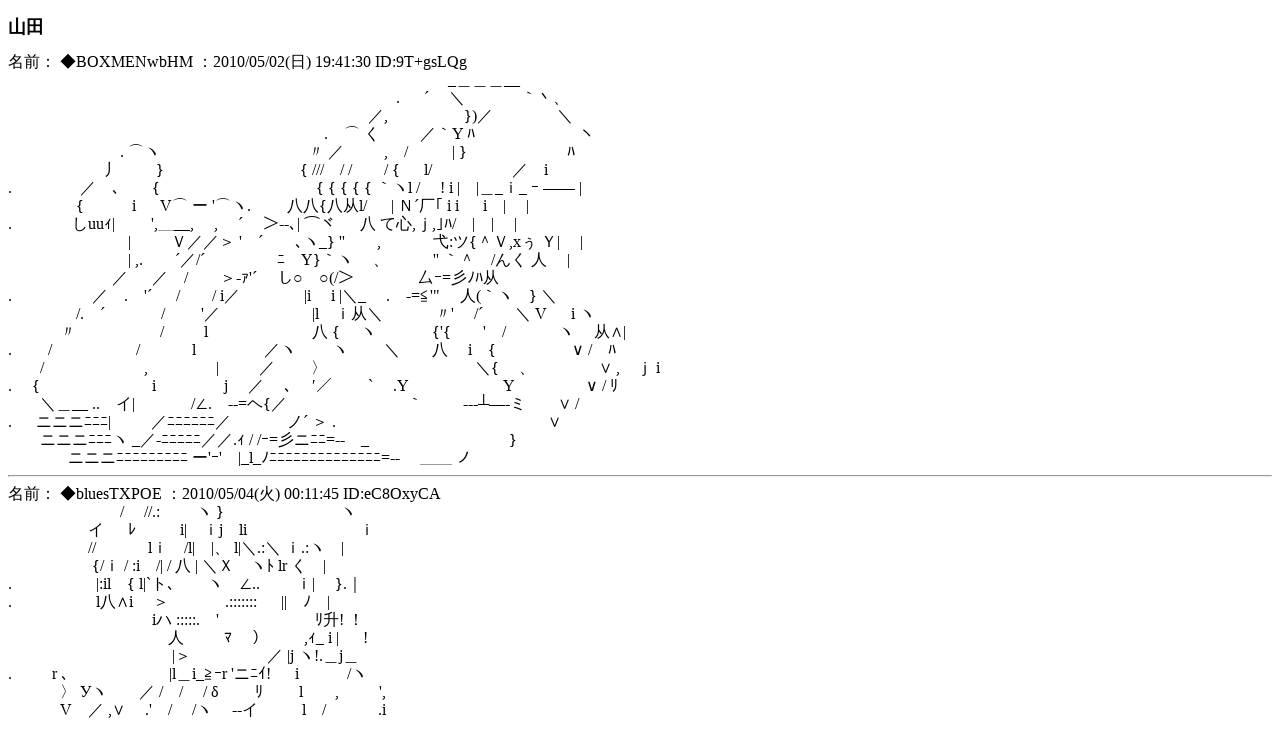

--- FILE ---
content_type: text/html
request_url: https://aa.tamanegi.org/anime/bgata-hkei/yamada/al.html
body_size: 6488
content:
<!DOCTYPE HTML PUBLIC "-//W3C//DTD HTML 4.01//EN"
       "http://www.w3.org/TR/html4/strict.dtd">
<html><head><meta http-equiv="content-type" content="text/html; charset=utf-8" /><title>B型H系 / 山田</title
><meta name="keywords" content="AA,アスキーアート,アニメ" /><link rel="start" target="_top" href="/anime/" /><link rel="contents" href="/anime/tl.html" /><link rel="index" href="/anime/i.html" /><link rel="alternate" title="Atom 1.0" href="/anime/r.xml" type="application/atom+xml" /><link rel="stylesheet" type="text/css" href="/common/aasummarizer.css" /><link rel="stylesheet" type="text/css" href="/common/aa.css" /><link rel="stylesheet" type="text/css" href="/common/aaplay.css" /><script type="text/javascript" src="/common/aaplay.js"></script
></head
><body class="alist"><script type="text/javascript">var tname = 't-bgata-hkei';
var sname = 's-yamada';
window.onload = function() {
  highlight();
  if(window.init) { init(); }
}

function highlight() {
  if(window.parent && window.parent.parent &&
     window.parent.parent.highlight_t) {
    window.parent.parent.highlight_t(tname);
  }
  if(window.parent && window.parent.highlight_t) {
    window.parent.highlight_t(tname);
  }
  if(window.parent && window.parent.highlight_s) {
    window.parent.highlight_s(sname);
  }
}

function copyaa(str) {
  window.clipboardData.setData('Text', str);
}</script
><h2>山田</h2
><div id="aa1"><a name="1"><div class="aa">名前： ◆BOXMENwbHM ：2010/05/02(日) 19:41:30 ID:9T+gsLQg</div
></a
><div class="aa" id="aab1">　　　　　　　　　　　　　　　　　　　　　 　 　 　 　 　 _＿＿＿__<br />　　　　　　　　　　　　　　　　　　　 　 　 　 　 . 　 ´　 ＼　 　　 ｀丶、<br />　　　　　　　　　　　　　　　　 　 　 　 　 　 ／,　　 　 　 })／ 　 　 　 ＼<br />　　　　　　　　　　　　 　 　 　 　 　 　 .　⌒ く　 　 ／｀Y ﾊ　　　　　 　 ヽ<br />　　　　　　　. ⌒ヽ　　　　　　　　　 〃 ／　 　 ,　/ 　 　 | }　 　 　 　 　 ﾊ<br />　　　　　　丿　　 }　　 　 　 　 　 　 { ///　/ /　　/ { 　 l/　 　 　 　 ／　i<br />.　　　　 ／　､　　{　　　　　　　 　 　 { { { { { ｀ヽl /　 ! i |　|＿_ｉ_ ｰ ―― |<br />　　　　 {　　　i 　 V⌒ ー '⌒ヽ.　　 八八{八从l/ 　 | Ｎ´厂｢ i i 　 i　|　 |<br />.　 　 　 しuuｨ| 　　',＿__,　 ,　 ´￣ ＞‐-､| ⌒ヾ 　 八 て心,ｊ,｣ﾊ/　|　| 　|<br />　　　　　　 　 |　 　 Ｖ／／＞ '　´　　､ヽ_} ''　　, 　　　弋:ツ{＾Ｖ,xぅ Ｙ| 　|<br />　　　　　　 　 | ,.　　´／/´　　 　 　ﾆ　Y}｀ヽ　 、 　 　 '' ｀＾　/んく 人 　|<br />　　　　　 　 ／ 　 ／　/　　＞‐ｧ'´　 し○　○(/＞ 　 　 　 厶ｰ=彡ﾉﾊ从<br />.　　　　　／　.　'´ 　 /　　/ i／ 　 　 　 |i　 i |＼_　 .　-=≦'"　 人(｀ヽ　} ＼<br />　　　 　/.　´　　 　 /　　 '／　　　 　 　 |l　ｉ从＼　　　 〃'　 /´　　＼ V 　 i ヽ<br />　　 　〃　　　　　 /　 　 l 　 　 　 　 　 八 {　 ヽ　　 　 {'{　　'　/　　　 ヽ 　从∧|<br />.　 　/ 　 　 　 　 /　　　 l　　　 　／ヽ　　 ヽ　　 ＼　　八　 i　{　　 　 　 ∨ /　ﾊ<br />　　/　　　　　　 ,　　　　 |　 　 ／　　 〉　　　　 　 　 　 　 ＼{ 　、 　 　 　 ∨ ,　ｊ i<br />.　 {　　　　　　　i　　　　 j 　／　 ､　 ′／￣￣ `　 .Y　　　　　　Y　　　 　 ∨ / ﾘ<br />　　＼＿__ ..　イ|　　 　 /∠.　-‐=ヘ{／　　　　　 　 　｀ 　 　‐--┴―-ミ　　∨ /<br />. 　 ニニニﾆﾆﾆ|　 　 ／ﾆﾆﾆﾆﾆﾆ／　　 　 ノ´ ＞ .　　　　　　　　 　 　 　 　 ∨<br />　　ニニニﾆﾆﾆヽ _／‐ﾆﾆﾆﾆﾆ／／.ｨ / /ｰ=彡ニﾆﾆ=‐-　_　 　 　 　 　 　 　 }<br />　 　 　 ニニニﾆﾆﾆﾆﾆﾆﾆﾆﾆ ー'ｰ'　|_l_ﾉﾆﾆﾆﾆﾆﾆﾆﾆﾆﾆﾆﾆﾆﾆ=‐- 　＿＿ ノ</div
><div class="aa"></div
></div
><hr /><div id="aa2"><a name="2"><div class="aa">名前： ◆bluesTXPOE ：2010/05/04(火) 00:11:45 ID:eC8OxyCA</div
></a
><div class="aa" id="aab2">　　　　　　　/　 //.:　　 ヽ }　　　　　　　 ヽ<br />　 　 　 　 イ 　 ﾚ 　 　 i|　ｉj　li　　　　　　　ｉ<br />　 　 　 　 //　　　 lｉ　/l|　|、 l|＼.:＼ ｉ.:ヽ　|<br />　　　　 　{/ｉ / :i　/| / 八 | ＼Ｘ　ヽﾄ lr く　|<br />. 　 　 　 　 |:il　{ l|`ト､　　ヽ　∠..　　 ｉ|　 }.｜<br />. 　 　 　 　 l八∧i　 ＞ 　　　 .::::::: 　 ||　ﾉ　|<br />　　　　　　　　　iハ :::::.　'　　 　 　 　 ﾘ升! ！<br />　　　　　　　　　　人　 　 ﾏ　 ）　　 ,ｨ_ i | 　 !<br />　　　　　 　 　 　 　 |＞　　 　 　 ／ |j ヽ!.＿j＿<br />.　 　 r ､　　　　　　 |l＿i_≧ｰr 'ニﾆｲ! 　 i　　　/ヽ<br />　　　 〉 Уヽ　　／ /　/　 / δ　　 ﾘ 　　l　　, 　　 ',<br />　　　 V　／ ,∨　 .'　/　 /ヽ 　--イ 　 　 l　/ 　　　.i<br />.　　 　 ',　／ ｨ )　{i /　 ∧　　 　 /._　　　 l {　　　　 |<br />.　 　 　 〉　 　 } 　 | ｀⌒∨ヽrーくro `ー-ｲ ｉ　　　　 |<br />.　　　 /｀ー-く　　 | 　 ｉ　ﾄv'｡ヽ-ｲ　｜ 　ヽ.:|　　　　 |<br />.　　 /`ー-- / 　　| 　 |　|.:i　 ｉ.:.:.|　 :|　　　｀|　　　　 |</div
><div class="aa">山田（B型H系）</div
></div
><hr /><div id="aa3"><a name="3"><div class="aa">名前：（*ﾟДﾟ）さん：2010/05/04(火) 09:20:21 ID:AoMLjdIb</div
></a
><div class="aa" id="aab3">　　　　　　　　　　／.:.:.:.:.:.:.:.:.:.:.:.:.:.:.:.:. v-=､!/-へ.:.:.:.:.:.:.:.:＼<br />　　　 　 　 　 　 /....:.:.:.:.:.:.:.:.:.:.:.:.:.:.:.:.:.〈.:.r=〒=ﾐ､::〉.:.:.:.:.:.:.:.:.:ヽ<br />.　　 　 　 　 　 /.:.::.:.:.:.:.:.:.:.:.:.:.: : : : :/ ∨ :.:.|.:.:..∨.:.ヽ: : : : :. =ﾐ、<br />　　　　　　　　,' ..................: : : : /.:.:./ :.:.:|.:..:∧.:.:. |.:.:.: l.:.:.:. l.:.､＼＼<br />　　　　　　 　 l.:.:.:.:.:.:.:.:.:.:.:.:.:.イ⌒/ヽ〃|.::/　Ｖ.::.ﾚ'⌒!ヽ､ |.:.:..l..ﾊヽ＼<br />　　　　　　 　 |.:.:.:.:.:.:.:.:.: ／/.:／ /／　|/　　 ＼|＼ .!ヽ `ﾄ､ .|.:. | |<br />　　　　　　 　 |.:..:..:..:..:..:..＼,ｘ‐'冖ミ､　/　　　　 ,r冖ﾐヽ∨ ∨.:ｲ:| l<br />　　　　　　 　 |.:.: r一､!┬〃 {_人_}　　　　　　　{_人_}　}ｰ /∨|/<br />　　　　　　 　 |.:.: ｉ　i　!::ｉ ヽ 七Y_ﾉ　　 　 　 　 七Y_ﾉ ﾉヽ「∧/<br />　　　　　　 　 |.:.: {　ヽｉ.::i　 　 ー　 　 　 　 ,　 　 ー '　　 // ﾉ<br />　　　　　　 　 |.:./ﾍ.丶ヽi　　 ／／／　　 　 　 ／／／　|/ｲ<br />　　　　　　 　 |/.:.:.:.:.`ｰ-!　 　 　 　 「 ￣￣　 7　　　 　 八.|<br />　　　　 　 　 /.:.:.:.:.:.:.:. / !ﾍ、　　　　!　　　　 /　 　 　.ィ:.:.:.∧<br />　　　　　　 /.:.:.:.:／.:../.:.:.:.:./へ、 　 ヽ　 　 /　　.. ＜:.:|.:.:.:.:.∧<br />.　 　 　 　/.:.: ／.．-┴‐-勹　 _」≧-　`ー'　 ＜￣} `亠‐-r､∧<br />　　　　 〃.:.:/／　 ＼　　 〈 ／　＼＼　￣lヽ/￣￣`ｰ-、　!　Ｖ＼<br />　　　／.:.:.:.//　ヽ､　 ヽ　／ 　￣￣ヽ） 　 ! （￣￣　　　} 　!　 !､:.:.＼<br />　 ／:.:.:.:.: / {　　　 ＼　 {　 　 ￣￣ )　　 　 (￣￣´ 　 ﾉ　ﾉ　 |.:.ヽ.:.:.:＼</div
><div class="aa"><br />山田　（B型H系）</div
></div
><hr /><div id="aa4"><a name="4"><div class="aa">名前：（*ﾟДﾟ）さん：2010/05/15(土) 18:02:30 ID:MavZ1Qpl</div
></a
><div class="aa" id="aab4">　　　　　　　　　 　 ／ : : : : : : : :/／: : : : : :ヽ. } : : : : : : : : : : : : : : :. ヽ<br />　　　 　 　 　 　 ／: : : : : : : : : :〃: : : :./.: :/: )ﾉ/.: : : : : : : : : : : : :. :. :. ',<br />.　　　　　　　 ／:／ : : : : : : : :/: : /: :〃: :/ : : ∧: :. /: : /.:. : : : : : : : .:. i<br />　　　　　　_彡／./ : :./.:. /: :/!__.⊥:./.|: :/|: : /　 }.:/￣/「＼/.: : : } .: :.. |<br />　　　　　　　/ //: : :/.:. /|.:./ |. / |/　.|/　|: /　 /./!.:./　|: :/ｌ〃.:./ /: :. |<br />　　　 　 　 /Ｖ/! : :/!.:./| |/.:/l/,ィづﾐY' 　|/　 / / |/－ |:/ .|: : / 〃.:.:. |<br />　 　 　 　 　 /: |: /: |.:.| |:. Ｖ-〃{r'::::.ﾟ}　　　　　　　 z=＝ミく|: /: :/ヽ:.:.｜<br />　　　　　　 /.: :.|/: : |.:.| |/! |ｰ{{ 弋こｿ　　　　 　 　 　 　 ｀ヽ|/ﾊ/ヽ }.:.:/<br />.　　　　　 /: : :/: : : :ヽl ､ |:.|　 　`ー '　　　　　　　　　　　　　 !/　ﾉﾉ.:/<br />　　　 　 /: : :/: : : : :.:. ヽ､|.:|　　　　　　　 　 ′　　　 　 　 　 /｡.イ.:.:/<br />.　　　　/.: :./.:.:.:.:.:.:.:.:.:.:/.:.|.:|:、　　　 　 　 ､_l^ヽ_,　　　　　　// :.:.:. /<br />　 　　/.:/ / .:.:.:.:.:.:.:.:.:/.:.: |/ .:ヽ、　 　 　 　 |　 !　 　 　 　 //.:.:.:.: /<br />.　　 / /.:/ .:.:.:.:.:.:.:.:.:/.::. -─‐＜へ、　　 　 |　 |　 　 　 .イ/.:.:.:.:.〃<br />　　/ /.:// .:.:.:.:.:.:.:.:.:／　　 　 　 ＼__.＞ ､　|　 |　_　＜./V.:.:.:.:.//<br />.　.' /.:.:.ｲ .:.:.:.:.:.:.:.:./　 　 　 　 　 　 (　/ { ` |　 「 /＾!‐く:.:.:.:.:.:.://<br />　′!:..:/ｌ .:.:.:.:.:.:.:./　　 　 　 　 　 　 ∨　ヽ./　 `亠-! 　ヽ.:.:.:.//!<br />　ｉ　|.:.:| | .:.:.:.:.:.:/　　　　 ＼:::::..　 　　'．　/　　'"´￣}　　|.:..://.:|<br />　|　|:::.| |.:.:.:.:.:./　　　　　 　 ＼::::::... 　 '．ｉ 　　　'"￣} 　 |.:./ .:..:|<br />　|　|:.:.| |.:.:.:.:..′:　　　 　 　 　 ＼:::::: 　ヽ!　　 　 r'' ﾉ＼_!.:.:.:.:.:.:|<br />　|　|:.:.| |.:.:.:.:.ｉ　 i　　　 　 　 　 　 `ー‐ｒく! 　　　 厂/　　|`丶､::|<br />.　ヽヽ ! ヽ:.:.:.| ヽ!　 　 　 　 　 　 　 　 {　 ＼ 　 ∧/　　.ﾉ　　　＼</div
><div class="aa"><br />山田　（B型H系）</div
></div
><hr /><div id="aa5"><a name="5"><div class="aa">名前： ◆bluesTXPOE ：2010/05/20(木) 19:43:28 ID:/U8iKE0F</div
></a
><div class="aa" id="aab5">　　　　 　 　 　 　 　 　 　 ／ 　　　 ﾄ､ / 　 　 　 ＼<br />　　　　　　 　 　 　 　 　 /　　　　,へⅥへ　 　 　 　 ＼<br />　　　　　　　　　　　　　/　　　　/ ／^^ヽ.ﾊ　 　 　 　 ハ<br />　　　　　　　　　　　 ／ 　 　 　 ﾚ'　 i　lｉ ∨　　　　　　　i<br />　　　 　 　 　 　 　 ｲ　/　　 i　/ 　 / l l| ＿_i　　i　　　　|<br />　　　　　 　 　 　 / | /　 i,.斗/|　ｲi　 | |＼　|｀ﾄ､|　　　ｉ |<br />　　　　　　　　　　　| i　i l! ,ｲｧ=ミ八　|/ 　 &gt;=ミ､ﾄ､　　| |<br />　　　　　　　　　　　|八l|Ⅵ〃rし1　　 　 　 rし1 }} }i　ハ!<br />.　　　　　 　 　 r ､　　 |iｌ |ｉ　弋ソ　　　　　弋ソ 　 ljん'ﾉ|<br />.　　　　　 　 　 |　i　　 圦||　　　　　　i　　　 　 　 //イ　!<br />.　　　　　 　 　 |　|　　 |　|ﾍ　　　　 r―┐　　 　//　 ｉ　|<br />.　　　　　 　 　 |　|　　 |　|i: ゝ　　　　　 ﾉ 　 　 ｲi 　　|　|<br />　　　　　 r‐f^V.　|　　 |　|l 　i ＞　　 　 　 .ィ㌘|ｌ| 　 i|　|<br />　 　 　 r┤ | と¨ヽ.　　|　|l 　l/i￣ ｉ｀ ‐＜ｘ┴v刈 　 l|　|<br />　 　 　 しし'し' ) 　 }　 |　|l　/Y´r_ﾉ 　イﾊ　 / 7ｰｧ―＜!<br />　　　 　 ｉ　 ／　　/ 　 |〃￣ rﾍj　　/ /　ﾚ'　///　 　 　 ' .<br />　　　 　 ヽ　　　 /　　./ i 　 / / | ／ ｲ ／_ ｲ//　／ 　　　i<br />　　　　　 ﾄ､＿ノ| 　　j 斗　 {_{　{ ／ ／_／///　/ 　 　 　 |<br />　　　　 「　ー‐ ' 7　厂 / 　 L| /７／_／　///　, 　　　　　 |<br />　　　　 i　　　　ｲ| /　 ,　 　 L| ﾚ'__／ r'二¨¨ｉ　i 　 　 　 　 |<br />　　　　 | 　 　　 ｉﾄ､　/ 　 　 L|ｲ／ 　 iー‐ 　|　| 　 　 　 ＼|<br />　　　　 |　　　 　 } 　{　　　　ﾚｸ'　　 　辷　　 !　| 　 　 　 　 |<br />　　　　 |　　　 　 l　　',　 　 　 　 　 　 |Ⅵ　　ヽ弌r ､　　　　|<br />　　　　 |　　　　 ﾉ　　 ヽ 　 　 　 　 　 | | ゝ _ノ　ﾉ 　 ＼　　 |＿<br />　　　　 |　　　　 　 　 イ　　　　 　 ＿上!＿ヽ イ　 　 　 ＼　|.:.:.:i<br />　　　　 ヽ　　　　 ／　 ｉ　 　 　 　 |.:||.:.:.:||.:.:..:.＼　 　 　 　 ヽi.:.:.:|<br />　 　 　 　 ｀￣￣　　　 |　 　 　 　 |.:||.:.:..||.:.:.:.|　|ヽ　 　 　 　 l.:.:.:|</div
><div class="aa">山田（B型H系）</div
></div
><hr /><div id="aa6"><a name="6"><div class="aa">名前： ◆bluesTXPOE ：2010/05/31(月) 20:54:44 ID:0e3FDxKn</div
></a
><div class="aa" id="aab6">　　　　　　　　　/ {　,　　´　　　　　　　　　　 　 ｀ 　.,<br />　 　 　 　 　 　 {　ﾚ' ／　　　　　　　 　 　 　 　 　 　 ＼<br />　　　　　　　　　Ⅵ斗､　　　　　　　 　 　 　 　 　 　 　 ハ<br />　　　　　　 　 ｲ:ﾄ≠ミ､＼　　　　　　　　　　　 　 　 　 　 li<br />.　　 　 ゝ-=彡i |　　　 ヽ }　　 　 　 　 　 ､ 　 ヽ　　　 　 l|<br />.　 　 　 　 ｱ 八|　　　 　 　 i |　 ヽ　 　 　 ヽ.　　＼　　　l|<br />　　　 　／ /　,　 ｉ　jl　 i|　斗{‐=弌＼　　 ､　＼ 　 ＼　八<br />. 　 　 ｲ　/　/ｉ　 | i ll　八　 | ,≫==ミ､＞x　 ｰ式ミ 　 ` ｰ ＼ー‐=ミメ<br />　　 　 | /ｉ　{ l|　ｲ |八 　 ＼|ｲ　て,心 Y　 ∨ | ｨ ハ　　 　 　 ＼ 　　＼ヽ<br />　　 　 ﾚ l|　ﾊKヽ!,__　　　 　 　 弋/ソ 　 　 ＼＼ ） }　　,　 　 　 ＼　　 ＼＼<br />.　　　　 八 {　〉j,_{{ 心 　 　 　 　 ー '　　　 　 ,＼.∨　　 ＼　　　　 ＼　　 ヽﾊ<br />.　　　　　　＼jハ　弋ﾘ　　　　/／///　　　　　ノ ﾊj ヽ　　　＼　 　 　 ＼ 　 } }<br />　　　　 　 　 i　小　゛´;　　　　　　 　 　 　 　 r=彳　 　 ＼　 　 ＼　 　 　 ＼;ﾝ<br />　　　　 　 　 |〃i {// ヽ　　　　　　　　　　　 ハ i|ﾄ　　　　 ＼　 　 ヽ　　 ヽ　｀ ー-=ミ、<br />　　　　 　 　 | { {人　　 　 rっ　　 　 　 　 　 　 Ⅵ|　　　　　　＼　 　 ＼ 　 ＼ ㌧､　　 ＼<br />　　　　 　 　 | | ヽ{ ＼　　　　　　　　 　 　 　 　 Ⅶ　 　 ヽ　　 　 ヽｉ 　　ヽ　　　 　 ＼　　 ＼<br />　　　　 　 　 | | 　 　 il＞ ､　 　 　 　 ,.　 　 　 .斗‐┐､　　＼　　　|| 　　 ハ　　 ∨　 　 　 　 ヽ<br />　　 　 　 　 人ヽ　　 ﾘ ｉｌ　心:z‐っ爪,.　 '" 　 　 　 ｛　 ヽ　,　＼　 ﾘ 　　 　 } 　　 }　　　ｉ<br />　　　　　　　　 ＼ ー{ ハ ／￣ r＜　　　 　 斗＜￣ヽ　i　}}　　 Y　　　 　 ｉ|　　　|　　　|<br />　　　　　 　 　 　 ｀￣´／＿＼ l|}　　　　 ／　-―==ミ∨ /　　　i|　　　　　ｌ|　　　|　　　|<br />　　　　　 　 　 　 　 　 ´　 r‐=イ ＼　 ／　 -―=ﾐ、 　 ∨ 　 　 ﾘ　　　　　ｌ|　　　|　　　|<br />　　　　　　　　　　　　　 　 | i ０|　 ハ/ イ　-― ､　＼　　Ⅵ　　/　　 　 　 ﾘ 　　八　　 '<br />　　　 　 　 　 　 　 　 　 　 V　 ／ ／　／　　　　＼ ∧　 i　 ／　　　　／/　　 /　 ヽ /<br />　　　 　 　 　 　 　 　 　 　 /／　 ∧／　　 　 　 /　∨ }ｰ=彡　　　 ／　/　　 /　　 ノ</div
><div class="aa">山田（B型H系）</div
></div
><hr /><div id="aa7"><a name="7"><div class="aa">名前： ◆bluesTXPOE ：2010/06/02(水) 21:58:31 ID:N7hf96qq</div
></a
><div class="aa" id="aab7">　　　　　　　　　　　　 　 　 　 　 ＿ヽ、<br />　　 　 　 　 　 　 　 　 　 ,　　´　　　 ﾉ） ｀　､<br />.　　　　　　　　　 　 　 ／　　　　 ／Ⅵ,ﾍ 　　ヽ<br />　　　　　　　 　 　 　 /　　　　 　 ⌒ 　⌒ 　　 ハ<br />.　　 　 　 　 　 　 　 ,　　　　　 /　ﾘ ｉ|ヽ ヽ　ﾄ､　l}<br />　　　　　 　 　 　 　 i　　　 ｉ　厶ｲ/ 八 ∨_jハ　小<br />　　　　　 　 　 　 　 |　, ｨ　ﾚY　@Y 　　Y @ YⅥ! }<br />　　　　　 　 　 　 　 |〃 | /　｀ =彡　 l〉 ゝ= ' ﾊﾉ<br />　　　　　　　　　 　 八（ |！　　x───‐､　ん'　　　ギニャー！！<br />　　　　 　 　 ⌒ｰｧ' 　 ヽハ 　{{　｀￣￣´ i}　}ﾘ　　__<br />　　　　ゝｰ=≦ﾌ´　　　　i 人 　ゝ 二二 ,ノ ｲ ﾄミノ⌒<br />　　 　 　 　 ／ /,＞‐ｧ----ｲ＞ 　 _ . ＜ｔ‐､　＼＿<br />　 ﾄ､＿_彡'　／/.:.:.:八 　 |i {　 　 /　} ||　）:.＼｀ ＜｀ヽ<br />　 ゝ ----イ r' .:.:.:.:.:.:.:＼ ||ｰ- ､　'　/ || /.:.:.:.:.:〉､　｝<br />　　　　　　 |∧.:.:.:.:.:.:.:.:/.:.〉ﾄ､　＼_ノ　ﾉ|'.:.:.:.:.ノ　 ）ﾉ<br />　　　　　　 {　 ｀7…‐ｧ／, へ＼ ()／,ｲ:.ヽ／i<br />　　　　　 　 　 /　　/ ／. : : : :ヽ　／. : : : :Ⅵ<br />.　　　　 　 　 /　　∧: : : : : : : : |ｏ|.: : : : : :ﾉ |<br />　　　　　 　 /　　/　 i : : : : : : : i　|: : : : :./　j</div
><div class="aa">山田（B型H系）</div
></div
><hr /><div id="aa8"><a name="8"><div class="aa">名前： ◆URAN2jkRKs ：2010/06/13(日) 21:15:21 ID:9/WG3Lfw</div
></a
><div class="aa" id="aab8">　　　　　　　　　　　　　 　 　 ／　ヘ :/∧＼　　　　　　　 ＼<br />　　　　　　　　　　　　　　 　/　/ ::／ 　 ::| :/　　:.　　　　　　 ヽ<br />　　 　 　 　 　 　 　 　 　 ／　 | :/　　　　|/:.　　 ::.<br />　　　　　　　　　　　　 ／/　　 |/　 .::|　:|　 ::|::　／::.　　　 　 :.　 :.<br />　　　 　 　 　 　 　 ／　/　:　::|　::| ::∧ :|＼ ::vｧ=ミ､::.　　 |:　 ::.　ｌ<br />　　　　　 　 　 　 / 　 　 :: i　::ﾄ､∧/　ヽ| ､_〃_ﾉハ Ｙハ　|‐ ､:＼:|<br />　　　　　 　 　 　 　 　 | ::| i　::| ::＞=ﾐ　　　　 Ｖ/ツ　　　 :|‐'　:＼＼<br />　　　　　 　 　 　 　 　 | ::| i　::|:Ｙ ﾉ,ﾊ　　　　　ｘｘｘｘ　　 | :|ノ ﾉ:::. ＼:＼<br />.　　　　　　　 　 　 　 八::|八Ｎ圦Ｖツ　 ｌ　　　　　　　　 | :|‐く:::::::..　 ＼:＼<br />　　　　　　　　　　　　　　　 | :ﾊ ｘｘｘ　　　　-‐ ⌒ヽ 　　|:ﾉ:::ｌ:::ヽ ::::::..　 ＼:＼<br />　　　　　 　 　 　 　 　 　 　 　 :|:,　　　｢/　　　 　__｣　　∧::::ｌ:::::::ヽ:::::::::....　＼ ）<br />　　　　 　 　 　 　 　 　 　 /　 ::|人　　　､_ 　　´　 　rﾍ⌒＼:::::､ ￢-　 _::::::... ＼<br />　　　　　　　　　　　　 ／/　 ::/ :::/:::＞　.,_　　　,.厂　 |　､＜ 　 ／　　　ﾆ=-　_ ＼<br />　　　　　　　　　 　 ／　　　::/ :::/::::::::rﾍー-ｌ　 /　 ､＜　　　　/　　　. . : : : : ＿ﾆ=-<br />　　　　　　 　 　 ／　 /　.:::/:::::/:::::::::::| ハ.　|　､＜　 　 　 　 /　　 ￣￣￣　　　　　　　＞-　_<br />　　　　　　　　 //／/　.:::/:::::/|::::::::::_ﾉァﾍ／ヽ　　　　　　　 　　　. . . : : 　　　　　　　／　　　　ﾆ=-<br />　　 　 　 　 　 | |　/　.:::/ ::::/_｣. r__/ 〈／ヽ　　　　　 :＼　　|. : : : : : :／　　　　　　　　　／: : : : : :<br />　　　 　 　 　 人V　.:: / :::／　　Ｌ｣ ／ヽ　 　 . . . . . . : : :＼:|: : : : ／: : : : : : : : : : : : : :/: :／: : : :<br />　　　　　　　//　　::::/| ::／　　 | / ヽ　 . : : : : : : : : : : : : : : :＼: : : : : : : : : : : : : : : : : /／: : :<br />　　 　 　 　 |:|　 | ::::|リ/: : .　　 Ｖ／ . : : : : : : : : : : : : : : : : : : : ＞‐-: : :_: : : : : : : : :／<br />　　 　 　 　 |:|　 | :／: |: : : : : 　　　 : : : : : : : : : : : : : : : : : : ／: : : : : :/::::::｢ T::ｧ-／<br />　　　　　　　＼ 厂⌒: |: : : : : : 　　　: : : : : : : : : : : : : : : : : : : : : : : : /:::ｌ|:::|　|/／. :<br />　　　　　　　 ／ . : :-‐|: : : : : : 　丶　 : : : : : : : : : : : : : :　: : : : : : : /::::从::|　/ : ／　　 　 　 　 　 . :<br />　 　 　 　 ／　 : : : : : :|: : : : : 　　 ヽ　　: : : : : : : : : : 　　: : : : : :／:／　　　/／　　　　　　　　 . : : :<br />.　　 　 ／　: : : : : : : : :|: : : : 　　　　ヽ　　　　　　　　　 : : : : :／　　 　 　 ／　　　　　　　　. : : : :／<br />　　 ／　: :＼ : : : : : : /　　　　　　　　 ＼ 　 　 　 　 : : : : :／　　　　　／　　　 　 　 　 . : : : : ／</div
><div class="aa"></div
></div
><hr /><a target="_top" href="/anime/">Top</a
> / <a target="content" href="/anime/bgata-hkei/yamada/">Title frame</a
></body
></html
>